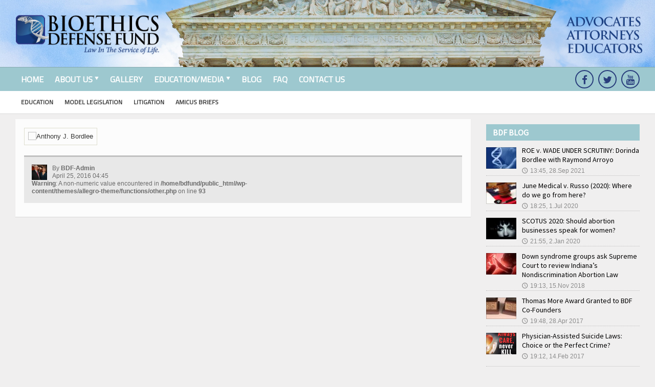

--- FILE ---
content_type: text/html; charset=UTF-8
request_url: https://bdfund.org/board-directors/anthony-j-bordlee/
body_size: 37753
content:
<!DOCTYPE html>

<!-- BEGIN html -->
<html xmlns="http://www.w3.org/1999/xhtml" lang="en-US">

	<!-- BEGIN head -->
	<head>
		<!-- Title -->
		<title>
			Anthony J. Bordlee | BDFund		</title>

		<!-- Meta Tags -->
		<meta http-equiv="content-type" content="text/html; charset=UTF-8" />
		<meta name="viewport" content="width=device-width, initial-scale=1, maximum-scale=1" />
		
		<!-- Favicon -->
					<link rel="shortcut icon" href="https://bdfund.org/wp-content/uploads/2016/05/favicon.jpg" type="image/x-icon" />
				
		<link rel="alternate" type="application/rss+xml" href="https://bdfund.org/feed/" title="BDFund latest posts" />
		<link rel="alternate" type="application/rss+xml" href="https://bdfund.org/comments/feed/" title="BDFund latest comments" />
		<link rel="pingback" href="https://bdfund.org/xmlrpc.php" />
		<link rel="stylesheet" type="text/css" href="https://bdfund.org/wp-content/themes/allegro-theme/style2.css">
        <link rel="stylesheet" type="text/css" href="https://bdfund.org/wp-content/themes/allegro-theme/css/font-awesome.css">
		<meta name='robots' content='max-image-preview:large' />

	<!-- This site is optimized with the Yoast SEO plugin v14.2 - https://yoast.com/wordpress/plugins/seo/ -->
	<title>Anthony J. Bordlee - BDFund</title>
	<meta name="robots" content="index, follow" />
	<meta name="googlebot" content="index, follow, max-snippet:-1, max-image-preview:large, max-video-preview:-1" />
	<meta name="bingbot" content="index, follow, max-snippet:-1, max-image-preview:large, max-video-preview:-1" />
	<link rel="canonical" href="https://bdfund.org/board-directors/anthony-j-bordlee/" />
	<meta property="og:locale" content="en_US" />
	<meta property="og:type" content="article" />
	<meta property="og:title" content="Anthony J. Bordlee - BDFund" />
	<meta property="og:url" content="https://bdfund.org/board-directors/anthony-j-bordlee/" />
	<meta property="og:site_name" content="BDFund" />
	<meta property="article:modified_time" content="2016-06-08T22:58:27+00:00" />
	<meta name="twitter:card" content="summary" />
	<script type="application/ld+json" class="yoast-schema-graph">{"@context":"https://schema.org","@graph":[{"@type":"WebSite","@id":"https://bdfund.org/#website","url":"https://bdfund.org/","name":"BDFund","description":"BDFund","potentialAction":[{"@type":"SearchAction","target":"https://bdfund.org/?s={search_term_string}","query-input":"required name=search_term_string"}],"inLanguage":"en-US"},{"@type":"WebPage","@id":"https://bdfund.org/board-directors/anthony-j-bordlee/#webpage","url":"https://bdfund.org/board-directors/anthony-j-bordlee/","name":"Anthony J. Bordlee - BDFund","isPartOf":{"@id":"https://bdfund.org/#website"},"datePublished":"2016-04-25T04:45:04+00:00","dateModified":"2016-06-08T22:58:27+00:00","inLanguage":"en-US","potentialAction":[{"@type":"ReadAction","target":["https://bdfund.org/board-directors/anthony-j-bordlee/"]}]}]}</script>
	<!-- / Yoast SEO plugin. -->


<link rel='dns-prefetch' href='//www.google.com' />
<link rel='dns-prefetch' href='//fonts.googleapis.com' />
<link rel='dns-prefetch' href='//s.w.org' />
<link rel="alternate" type="application/rss+xml" title="BDFund &raquo; Feed" href="https://bdfund.org/feed/" />
<link rel="alternate" type="application/rss+xml" title="BDFund &raquo; Comments Feed" href="https://bdfund.org/comments/feed/" />
		<script type="text/javascript">
			window._wpemojiSettings = {"baseUrl":"https:\/\/s.w.org\/images\/core\/emoji\/13.1.0\/72x72\/","ext":".png","svgUrl":"https:\/\/s.w.org\/images\/core\/emoji\/13.1.0\/svg\/","svgExt":".svg","source":{"concatemoji":"https:\/\/bdfund.org\/wp-includes\/js\/wp-emoji-release.min.js?ver=5.8.12"}};
			!function(e,a,t){var n,r,o,i=a.createElement("canvas"),p=i.getContext&&i.getContext("2d");function s(e,t){var a=String.fromCharCode;p.clearRect(0,0,i.width,i.height),p.fillText(a.apply(this,e),0,0);e=i.toDataURL();return p.clearRect(0,0,i.width,i.height),p.fillText(a.apply(this,t),0,0),e===i.toDataURL()}function c(e){var t=a.createElement("script");t.src=e,t.defer=t.type="text/javascript",a.getElementsByTagName("head")[0].appendChild(t)}for(o=Array("flag","emoji"),t.supports={everything:!0,everythingExceptFlag:!0},r=0;r<o.length;r++)t.supports[o[r]]=function(e){if(!p||!p.fillText)return!1;switch(p.textBaseline="top",p.font="600 32px Arial",e){case"flag":return s([127987,65039,8205,9895,65039],[127987,65039,8203,9895,65039])?!1:!s([55356,56826,55356,56819],[55356,56826,8203,55356,56819])&&!s([55356,57332,56128,56423,56128,56418,56128,56421,56128,56430,56128,56423,56128,56447],[55356,57332,8203,56128,56423,8203,56128,56418,8203,56128,56421,8203,56128,56430,8203,56128,56423,8203,56128,56447]);case"emoji":return!s([10084,65039,8205,55357,56613],[10084,65039,8203,55357,56613])}return!1}(o[r]),t.supports.everything=t.supports.everything&&t.supports[o[r]],"flag"!==o[r]&&(t.supports.everythingExceptFlag=t.supports.everythingExceptFlag&&t.supports[o[r]]);t.supports.everythingExceptFlag=t.supports.everythingExceptFlag&&!t.supports.flag,t.DOMReady=!1,t.readyCallback=function(){t.DOMReady=!0},t.supports.everything||(n=function(){t.readyCallback()},a.addEventListener?(a.addEventListener("DOMContentLoaded",n,!1),e.addEventListener("load",n,!1)):(e.attachEvent("onload",n),a.attachEvent("onreadystatechange",function(){"complete"===a.readyState&&t.readyCallback()})),(n=t.source||{}).concatemoji?c(n.concatemoji):n.wpemoji&&n.twemoji&&(c(n.twemoji),c(n.wpemoji)))}(window,document,window._wpemojiSettings);
		</script>
		<style type="text/css">
img.wp-smiley,
img.emoji {
	display: inline !important;
	border: none !important;
	box-shadow: none !important;
	height: 1em !important;
	width: 1em !important;
	margin: 0 .07em !important;
	vertical-align: -0.1em !important;
	background: none !important;
	padding: 0 !important;
}
</style>
	<link rel='stylesheet' id='wp-block-library-css'  href='https://bdfund.org/wp-includes/css/dist/block-library/style.min.css?ver=5.8.12' type='text/css' media='all' />
<link rel='stylesheet' id='contact-form-7-css'  href='https://bdfund.org/wp-content/plugins/contact-form-7/includes/css/styles.css?ver=5.1.9' type='text/css' media='all' />
<style id='contact-form-7-inline-css' type='text/css'>
.wpcf7 .wpcf7-recaptcha iframe {margin-bottom: 0;}.wpcf7 .wpcf7-recaptcha[data-align="center"] > div {margin: 0 auto;}.wpcf7 .wpcf7-recaptcha[data-align="right"] > div {margin: 0 0 0 auto;}
</style>
<link rel='stylesheet' id='events-manager-css'  href='https://bdfund.org/wp-content/plugins/events-manager/includes/css/events_manager.css?ver=5.99912' type='text/css' media='all' />
<link rel='stylesheet' id='super-rss-reader-css'  href='https://bdfund.org/wp-content/plugins/super-rss-reader/public/css/style.min.css?ver=4.3' type='text/css' media='all' />
<link rel='stylesheet' id='google-fonts-1-css'  href='https://fonts.googleapis.com/css?family=Titillium+Web&#038;ver=5.8.12' type='text/css' media='all' />
<link rel='stylesheet' id='google-fonts-2-css'  href='https://fonts.googleapis.com/css?family=Source+Sans+Pro&#038;ver=5.8.12' type='text/css' media='all' />
<link rel='stylesheet' id='reset-css'  href='https://bdfund.org/wp-content/themes/allegro-theme/css/reset.css?ver=5.8.12' type='text/css' media='all' />
<link rel='stylesheet' id='main-stylesheet-css'  href='https://bdfund.org/wp-content/themes/allegro-theme/css/main-stylesheet.css?ver=5.8.12' type='text/css' media='all' />
<link rel='stylesheet' id='shortcodes-css'  href='https://bdfund.org/wp-content/themes/allegro-theme/css/shortcode.css?ver=5.8.12' type='text/css' media='all' />
<link rel='stylesheet' id='lightbox-css'  href='https://bdfund.org/wp-content/themes/allegro-theme/css/lightbox.css?ver=5.8.12' type='text/css' media='all' />
<link rel='stylesheet' id='dragscroll-css'  href='https://bdfund.org/wp-content/themes/allegro-theme/css/jquery.dragscroll.css?ver=5.8.12' type='text/css' media='all' />
<link rel='stylesheet' id='responsive-css'  href='https://bdfund.org/wp-content/themes/allegro-theme/css/responsive.css?ver=5.8.12' type='text/css' media='all' />
<!--[if lt IE 8]>
<link rel='stylesheet' id='ie-only-styles-css'  href='https://bdfund.org/wp-content/themes/allegro-theme/css/ie-ancient.css?ver=5.8.12' type='text/css' media='all' />
<![endif]-->
<link rel='stylesheet' id='style-css'  href='https://bdfund.org/wp-content/themes/allegro-theme/style.css?ver=5.8.12' type='text/css' media='all' />
<link rel='stylesheet' id='datmenu-css-css'  href='https://bdfund.org/wp-content/themes/allegro-theme/css/dat-menu.css?ver=5.8.12' type='text/css' media='all' />
<link rel='stylesheet' id='upw_theme_standard-css'  href='https://bdfund.org/wp-content/plugins/ultimate-posts-widget/css/upw-theme-standard.min.css?ver=5.8.12' type='text/css' media='all' />
<script type='text/javascript' id='jquery-core-js-extra'>
/* <![CDATA[ */
var ot = {"adminUrl":"https:\/\/bdfund.org\/wp-admin\/admin-ajax.php","gallery_id":"","galleryCat":"","imageUrl":"https:\/\/bdfund.org\/wp-content\/themes\/allegro-theme\/images\/","cssUrl":"https:\/\/bdfund.org\/wp-content\/themes\/allegro-theme\/css\/","themeUrl":"https:\/\/bdfund.org\/wp-content\/themes\/allegro-theme"};
/* ]]> */
</script>
<script type='text/javascript' src='https://bdfund.org/wp-includes/js/jquery/jquery.min.js?ver=3.6.0' id='jquery-core-js'></script>
<script type='text/javascript' src='https://bdfund.org/wp-includes/js/jquery/jquery-migrate.min.js?ver=3.3.2' id='jquery-migrate-js'></script>
<script type='text/javascript' src='https://bdfund.org/wp-includes/js/jquery/ui/core.min.js?ver=1.12.1' id='jquery-ui-core-js'></script>
<script type='text/javascript' src='https://bdfund.org/wp-includes/js/jquery/ui/mouse.min.js?ver=1.12.1' id='jquery-ui-mouse-js'></script>
<script type='text/javascript' src='https://bdfund.org/wp-includes/js/jquery/ui/sortable.min.js?ver=1.12.1' id='jquery-ui-sortable-js'></script>
<script type='text/javascript' src='https://bdfund.org/wp-includes/js/jquery/ui/datepicker.min.js?ver=1.12.1' id='jquery-ui-datepicker-js'></script>
<script type='text/javascript' id='jquery-ui-datepicker-js-after'>
jQuery(document).ready(function(jQuery){jQuery.datepicker.setDefaults({"closeText":"Close","currentText":"Today","monthNames":["January","February","March","April","May","June","July","August","September","October","November","December"],"monthNamesShort":["Jan","Feb","Mar","Apr","May","Jun","Jul","Aug","Sep","Oct","Nov","Dec"],"nextText":"Next","prevText":"Previous","dayNames":["Sunday","Monday","Tuesday","Wednesday","Thursday","Friday","Saturday"],"dayNamesShort":["Sun","Mon","Tue","Wed","Thu","Fri","Sat"],"dayNamesMin":["S","M","T","W","T","F","S"],"dateFormat":"MM d, yy","firstDay":1,"isRTL":false});});
</script>
<script type='text/javascript' src='https://bdfund.org/wp-includes/js/jquery/ui/menu.min.js?ver=1.12.1' id='jquery-ui-menu-js'></script>
<script type='text/javascript' src='https://bdfund.org/wp-includes/js/dist/vendor/regenerator-runtime.min.js?ver=0.13.7' id='regenerator-runtime-js'></script>
<script type='text/javascript' src='https://bdfund.org/wp-includes/js/dist/vendor/wp-polyfill.min.js?ver=3.15.0' id='wp-polyfill-js'></script>
<script type='text/javascript' src='https://bdfund.org/wp-includes/js/dist/dom-ready.min.js?ver=71883072590656bf22c74c7b887df3dd' id='wp-dom-ready-js'></script>
<script type='text/javascript' src='https://bdfund.org/wp-includes/js/dist/hooks.min.js?ver=a7edae857aab69d69fa10d5aef23a5de' id='wp-hooks-js'></script>
<script type='text/javascript' src='https://bdfund.org/wp-includes/js/dist/i18n.min.js?ver=5f1269854226b4dd90450db411a12b79' id='wp-i18n-js'></script>
<script type='text/javascript' id='wp-i18n-js-after'>
wp.i18n.setLocaleData( { 'text direction\u0004ltr': [ 'ltr' ] } );
</script>
<script type='text/javascript' id='wp-a11y-js-translations'>
( function( domain, translations ) {
	var localeData = translations.locale_data[ domain ] || translations.locale_data.messages;
	localeData[""].domain = domain;
	wp.i18n.setLocaleData( localeData, domain );
} )( "default", { "locale_data": { "messages": { "": {} } } } );
</script>
<script type='text/javascript' src='https://bdfund.org/wp-includes/js/dist/a11y.min.js?ver=0ac8327cc1c40dcfdf29716affd7ac63' id='wp-a11y-js'></script>
<script type='text/javascript' id='jquery-ui-autocomplete-js-extra'>
/* <![CDATA[ */
var uiAutocompleteL10n = {"noResults":"No results found.","oneResult":"1 result found. Use up and down arrow keys to navigate.","manyResults":"%d results found. Use up and down arrow keys to navigate.","itemSelected":"Item selected."};
/* ]]> */
</script>
<script type='text/javascript' src='https://bdfund.org/wp-includes/js/jquery/ui/autocomplete.min.js?ver=1.12.1' id='jquery-ui-autocomplete-js'></script>
<script type='text/javascript' src='https://bdfund.org/wp-includes/js/jquery/ui/resizable.min.js?ver=1.12.1' id='jquery-ui-resizable-js'></script>
<script type='text/javascript' src='https://bdfund.org/wp-includes/js/jquery/ui/draggable.min.js?ver=1.12.1' id='jquery-ui-draggable-js'></script>
<script type='text/javascript' src='https://bdfund.org/wp-includes/js/jquery/ui/controlgroup.min.js?ver=1.12.1' id='jquery-ui-controlgroup-js'></script>
<script type='text/javascript' src='https://bdfund.org/wp-includes/js/jquery/ui/checkboxradio.min.js?ver=1.12.1' id='jquery-ui-checkboxradio-js'></script>
<script type='text/javascript' src='https://bdfund.org/wp-includes/js/jquery/ui/button.min.js?ver=1.12.1' id='jquery-ui-button-js'></script>
<script type='text/javascript' src='https://bdfund.org/wp-includes/js/jquery/ui/dialog.min.js?ver=1.12.1' id='jquery-ui-dialog-js'></script>
<script type='text/javascript' id='events-manager-js-extra'>
/* <![CDATA[ */
var EM = {"ajaxurl":"https:\/\/bdfund.org\/wp-admin\/admin-ajax.php","locationajaxurl":"https:\/\/bdfund.org\/wp-admin\/admin-ajax.php?action=locations_search","firstDay":"1","locale":"en","dateFormat":"MM dd, yy","ui_css":"https:\/\/bdfund.org\/wp-content\/plugins\/events-manager\/includes\/css\/jquery-ui.min.css","show24hours":"0","is_ssl":"1","bookingInProgress":"Please wait while the booking is being submitted.","tickets_save":"Save Ticket","bookingajaxurl":"https:\/\/bdfund.org\/wp-admin\/admin-ajax.php","bookings_export_save":"Export Bookings","bookings_settings_save":"Save Settings","booking_delete":"Are you sure you want to delete?","booking_offset":"30","bb_full":"Sold Out","bb_book":"Book Now","bb_booking":"Booking...","bb_booked":"Booking Submitted","bb_error":"Booking Error. Try again?","bb_cancel":"Cancel","bb_canceling":"Canceling...","bb_cancelled":"Cancelled","bb_cancel_error":"Cancellation Error. Try again?","txt_search":"Search","txt_searching":"Searching...","txt_loading":"Loading..."};
/* ]]> */
</script>
<script type='text/javascript' src='https://bdfund.org/wp-content/plugins/events-manager/includes/js/events-manager.js?ver=5.99912' id='events-manager-js'></script>
<script type='text/javascript' src='https://bdfund.org/wp-content/plugins/super-rss-reader/public/js/jquery.easy-ticker.min.js?ver=4.3' id='jquery-easy-ticker-js'></script>
<script type='text/javascript' src='https://bdfund.org/wp-content/plugins/super-rss-reader/public/js/script.min.js?ver=4.3' id='super-rss-reader-js'></script>
<link rel="https://api.w.org/" href="https://bdfund.org/wp-json/" /><link rel="EditURI" type="application/rsd+xml" title="RSD" href="https://bdfund.org/xmlrpc.php?rsd" />
<link rel="wlwmanifest" type="application/wlwmanifest+xml" href="https://bdfund.org/wp-includes/wlwmanifest.xml" /> 
<meta name="generator" content="WordPress 5.8.12" />
<link rel='shortlink' href='https://bdfund.org/?p=537' />
<link rel="alternate" type="application/json+oembed" href="https://bdfund.org/wp-json/oembed/1.0/embed?url=https%3A%2F%2Fbdfund.org%2Fboard-directors%2Fanthony-j-bordlee%2F" />
<link rel="alternate" type="text/xml+oembed" href="https://bdfund.org/wp-json/oembed/1.0/embed?url=https%3A%2F%2Fbdfund.org%2Fboard-directors%2Fanthony-j-bordlee%2F&#038;format=xml" />
<link rel="shortcut icon" href="https://bdfund.org/wp-content/themes/allegro-theme/favicon.ico" /><meta name="generator" content="Powered by Visual Composer - drag and drop page builder for WordPress."/>
<!--[if lte IE 9]><link rel="stylesheet" type="text/css" href="https://bdfund.org/wp-content/plugins/js_composer/assets/css/vc_lte_ie9.min.css" media="screen"><![endif]--><!--[if IE  8]><link rel="stylesheet" type="text/css" href="https://bdfund.org/wp-content/plugins/js_composer/assets/css/vc-ie8.min.css" media="screen"><![endif]-->		<style type="text/css" id="wp-custom-css">
			.captcha {
    margin: 10px 0;
}		</style>
		<noscript><style type="text/css"> .wpb_animate_when_almost_visible { opacity: 1; }</style></noscript>	

		<style>
		
			/* Color Scheme */
			.header,.breaking-news .the-title,.widget > h3,.button,a.small-button,.marker,.hover-effect,.block-title,#wp-calendar td#today, .small-button, #writecomment p input[type=submit] {
				background-color: #9DC8CF;
			}

			.list-title, a:hover, a.mobile-menu, .widget .meta a { color: #9DC8CF; }
			.list-title { border-bottom: 2px solid #9DC8CF;	}

			

			/* Menu Font */
			.main-menu .the-menu li a, .secondary-menu ul li a { font-family:"Titillium Web", sans-serif; }
			/* Block Titles */
			.list-title { font-family:"Titillium Web", sans-serif; }
			/* Article Titles */
			h1, h2, h3,	h4, h5, h6 { font-family: 'Source Sans Pro', sans-serif; }
		</style>

	<!-- END head -->
	</head>
	
	<!-- BEGIN body -->
	<body data-rsssl=1 class="board-directors-template-default single single-board-directors postid-537 board-directors-anthony-j-bordlee wpb-js-composer js-comp-ver-4.11.2.1 vc_responsive" >
			
					<!-- BEGIN .boxed -->
		<div class="boxed">
			
			<!-- BEGIN .header -->
			<div class="header">
				
				<!-- BEGIN .wrapper -->
                <div class="wrapper-outer1">
				<div class="wrapper">
                    <a class="mobile-menu icon-text" href="#dat-menu">☰</a>
					<div class="header-logo">
													<a href="https://bdfund.org"><img src="https://bdfund.org/wp-content/uploads/2016/04/bdfund_logo.png" alt="BDFund" /></a>
											</div>

				<!--	<div class="header-menu">
																	</div>-->

				<!--	<div class="header-addons">
																	</div>-->
					
				<!-- END .wrapper -->
				</div>
				</div>
				<div class="main-menu sticky">
					
					<!-- BEGIN .wrapper -->
					<div class="wrapper">

						<ul class="the-menu transition-active menu load-responsive" rel="Main Menu"><li id="menu-item-336" class="menu-item menu-item-type-post_type menu-item-object-page menu-item-home"><a href="https://bdfund.org/">Home</a></li>
<li id="menu-item-497" class="menu-item menu-item-type-post_type menu-item-object-page menu-item-has-children ot-dropdown"><a href="https://bdfund.org/about-us/"><span>About Us</span></a>
<ul class="sub-menu">
	<li id="menu-item-500" class="menu-item menu-item-type-post_type menu-item-object-page"><a href="https://bdfund.org/staff-bio/">Staff Bios</a></li>
	<li id="menu-item-526" class="menu-item menu-item-type-post_type menu-item-object-page"><a href="https://bdfund.org/advisory-boards/">Advisory Board</a></li>
	<li id="menu-item-535" class="menu-item menu-item-type-post_type menu-item-object-page"><a href="https://bdfund.org/board-of-directors/">Board of Directors</a></li>
</ul>
</li>
<li id="menu-item-713" class="menu-item menu-item-type-post_type menu-item-object-page"><a href="https://bdfund.org/gallery/">Gallery</a></li>
<li id="menu-item-544" class="menu-item menu-item-type-post_type menu-item-object-page menu-item-has-children ot-dropdown"><a href="https://bdfund.org/education-media/"><span>Education/Media</span></a>
<ul class="sub-menu">
	<li id="menu-item-560" class="menu-item menu-item-type-post_type menu-item-object-page"><a href="https://bdfund.org/columbia-human-cloningembryonic-stem-cells/">Columbia: Human Cloning/Embryonic Stem Cells</a></li>
	<li id="menu-item-559" class="menu-item menu-item-type-post_type menu-item-object-page"><a href="https://bdfund.org/rutgers-abortion/">Rutgers: Abortion</a></li>
	<li id="menu-item-558" class="menu-item menu-item-type-post_type menu-item-object-page"><a href="https://bdfund.org/mayo-clinic-conscience-rights/">Mayo Clinic: Conscience Rights</a></li>
</ul>
</li>
<li id="menu-item-335" class="menu-item menu-item-type-post_type menu-item-object-page current_page_parent"><a href="https://bdfund.org/blog/">Blog</a></li>
<li id="menu-item-361" class="menu-item menu-item-type-post_type menu-item-object-page"><a href="https://bdfund.org/faq/">FAQ</a></li>
<li id="menu-item-339" class="menu-item menu-item-type-post_type menu-item-object-page"><a href="https://bdfund.org/contact-us/">Contact Us</a></li>
</ul>                                                         
                                    <div class="widget-odd widget-last widget-first widget-1 social_container widget-1 first widget">			<div class="textwidget"><ul class="social_share">
<li><a href="http://www.facebook.com/BDFund" target="_blank" title="Facebook" rel="noopener"><i class="fa fa-facebook" aria-hidden="true"></i></a></li>
<li><a href="http://twitter.com/BDFund" target="_blank" title="Twitter" rel="noopener"><i class="fa fa-twitter" aria-hidden="true"></i></a></li>
<li><a href="http://www.youtube.com/BDFund" target="_blank" title="Youtube" rel="noopener"><i class="fa fa-youtube" aria-hidden="true"></i></a></li>
</ul></div>
		</div>                                
                            
					<!-- END .wrapper -->
					</div>

				</div>

									<div class="secondary-menu">
						
						<!-- BEGIN .wrapper -->
						<div class="wrapper">
							<ul class="load-responsive" rel="Secondary Menu"><li id="menu-item-433" class="menu-item menu-item-type-post_type menu-item-object-page menu-item-433"><a href="https://bdfund.org/public-education/">Education</a></li>
<li id="menu-item-432" class="menu-item menu-item-type-post_type menu-item-object-page menu-item-432"><a href="https://bdfund.org/model-legislation/">Model Legislation</a></li>
<li id="menu-item-431" class="menu-item menu-item-type-post_type menu-item-object-page menu-item-431"><a href="https://bdfund.org/litigation/">Litigation</a></li>
<li id="menu-item-430" class="menu-item menu-item-type-post_type menu-item-object-page menu-item-430"><a href="https://bdfund.org/amicus-briefs/">Amicus Briefs</a></li>
</ul>                           
						<!-- END .wrapper -->
						</div>

					</div>
				
			<!-- END .header -->
			</div>
			
			<!-- BEGIN .content -->
			<div class="content">
				<!-- BEGIN .wrapper -->
				<div class="wrapper">
															
				
<div class="main-content">
					
		<!-- BEGIN .main-page -->
		<div class="main-page left">

							<!-- BEGIN .single-block -->
				<div class="single-block">
							<!-- BEGIN .content-block -->
				<div class="content-block main left">
				<div class="block">
											<div class="block-content post-537 board-directors type-board-directors status-publish hentry">
							<div class="border_img"><img alt="Anthony J. Bordlee" class="" src=""/></div>
							<div class="shortcode-content">
										
									

												
																	
								
								

								<div class="article-title">
									
											
	<div class="author">
		<span class="hover-effect left">
			<img src="https://secure.gravatar.com/avatar/93456ec1bd0701ba713c98f71877fb01?s=96&d=mm&r=g" alt="BDF-Admin" />
		</span>
		<div class="a-content">
			<span>By <b>BDF-Admin</b></span>
			<span class="meta">
				April 25, 2016 04:45				<br />
<b>Warning</b>:  A non-numeric value encountered in <b>/home/bdfund/public_html/wp-content/themes/allegro-theme/functions/other.php</b> on line <b>93</b><br />
			</span>
		</div>
	</div>
																	</div>

							</div>

						</div>

																									
									

				</div>
			<!-- END .content-block -->
			</div>
											<!-- END .single-block -->
					</div>

				<!-- END .main-page -->
				</div>

				
					<!-- BEGIN .sidebar-content -->
					<div class="main-sidebar right">
							
	<div class="widget-odd widget-last widget-first widget-1 widget-1 first widget">					<h3 style="background: #9DC8CF;">BDF BLOG</h3>
					<div class="widget-articles">
				<ul>
																	<li>
															<div class="article-photo">
									<a href="https://bdfund.org/roe-v-wade-under-scrutiny-dorinda-bordlee-with-raymond-arroyo/" class="hover-effect">
										<img class="image-border" src="https://bdfund.org/wp-content/uploads/2016/05/file_610-59x42.jpg" alt="ROE v. WADE UNDER SCRUTINY: Dorinda Bordlee with Raymond Arroyo" />									</a>
								</div>
														<div class="article-content">
								<h4>
									<a href="https://bdfund.org/roe-v-wade-under-scrutiny-dorinda-bordlee-with-raymond-arroyo/">ROE v. WADE UNDER SCRUTINY: Dorinda Bordlee with Raymond Arroyo</a>
																	</h4>
																	<span class="meta">
										<a href="https://bdfund.org/2021/09/">
											<span class="icon-text">&#128340;</span>13:45, 28.Sep 2021										</a>
									</span>
															</div>
						</li>
																	<li>
															<div class="article-photo">
									<a href="https://bdfund.org/june-medical-v-russo-2020-where-do-we-go-from-here/" class="hover-effect">
										<img class="image-border" src="https://bdfund.org/wp-content/uploads/2016/05/file_624-59x42.jpg" alt="June Medical v. Russo (2020): Where do we go from here?" />									</a>
								</div>
														<div class="article-content">
								<h4>
									<a href="https://bdfund.org/june-medical-v-russo-2020-where-do-we-go-from-here/">June Medical v. Russo (2020): Where do we go from here?</a>
																	</h4>
																	<span class="meta">
										<a href="https://bdfund.org/2020/07/">
											<span class="icon-text">&#128340;</span>18:25, 1.Jul 2020										</a>
									</span>
															</div>
						</li>
																	<li>
															<div class="article-photo">
									<a href="https://bdfund.org/scotus-2020-should-abortion-businesses-speak-for-women/" class="hover-effect">
										<img class="image-border" src="https://bdfund.org/wp-content/uploads/2016/05/file_418-59x42.jpg" alt="SCOTUS 2020: Should abortion businesses speak for women?" />									</a>
								</div>
														<div class="article-content">
								<h4>
									<a href="https://bdfund.org/scotus-2020-should-abortion-businesses-speak-for-women/">SCOTUS 2020: Should abortion businesses speak for women?</a>
																	</h4>
																	<span class="meta">
										<a href="https://bdfund.org/2020/01/">
											<span class="icon-text">&#128340;</span>21:55, 2.Jan 2020										</a>
									</span>
															</div>
						</li>
																	<li>
															<div class="article-photo">
									<a href="https://bdfund.org/syndrome-groups-ask-supreme-court-review-indianas-nondiscrimination-abortion-law/" class="hover-effect">
										<img class="image-border" src="https://bdfund.org/wp-content/uploads/2016/05/red-fetus-59x42.jpg" alt="Down syndrome groups ask Supreme Court to review Indiana’s Nondiscrimination Abortion Law" />									</a>
								</div>
														<div class="article-content">
								<h4>
									<a href="https://bdfund.org/syndrome-groups-ask-supreme-court-review-indianas-nondiscrimination-abortion-law/">Down syndrome groups ask Supreme Court to review Indiana’s Nondiscrimination Abortion Law</a>
																	</h4>
																	<span class="meta">
										<a href="https://bdfund.org/2018/11/">
											<span class="icon-text">&#128340;</span>19:13, 15.Nov 2018										</a>
									</span>
															</div>
						</li>
																	<li>
															<div class="article-photo">
									<a href="https://bdfund.org/thomas-award-granted-bdf-co-founders/" class="hover-effect">
										<img class="image-border" src="https://bdfund.org/wp-content/uploads/2017/04/FullSizeRender-10-59x42.jpg" alt="Thomas More Award Granted to BDF Co-Founders" />									</a>
								</div>
														<div class="article-content">
								<h4>
									<a href="https://bdfund.org/thomas-award-granted-bdf-co-founders/">Thomas More Award Granted to BDF Co-Founders</a>
																	</h4>
																	<span class="meta">
										<a href="https://bdfund.org/2017/04/">
											<span class="icon-text">&#128340;</span>19:48, 28.Apr 2017										</a>
									</span>
															</div>
						</li>
																	<li>
															<div class="article-photo">
									<a href="https://bdfund.org/physician-assisted-suicide-laws-choice-perfect-crime/" class="hover-effect">
										<img class="image-border" src="https://bdfund.org/wp-content/uploads/2017/02/picassistedsuicide32-e1487025432836-59x42.png" alt="Physician-Assisted Suicide Laws: Choice or the Perfect Crime?" />									</a>
								</div>
														<div class="article-content">
								<h4>
									<a href="https://bdfund.org/physician-assisted-suicide-laws-choice-perfect-crime/">Physician-Assisted Suicide Laws: Choice or the Perfect Crime?</a>
																	</h4>
																	<span class="meta">
										<a href="https://bdfund.org/2017/02/">
											<span class="icon-text">&#128340;</span>19:12, 14.Feb 2017										</a>
									</span>
															</div>
						</li>
									</ul>
			</div>
	</div>
      					</div>
	
				
				<div class="clear-float"></div>

			</div>
			
				
					<!-- END .wrapper -->

				</div>



				<!-- BEGIN .content -->

			</div>



			<!-- BEGIN .footer -->

			<div class="footer">

				

				<!-- BEGIN .wrapper -->

				<div class="wrapper">



					<ul class="right load-responsive" rel="Footer Menu"><li id="menu-item-344" class="menu-item menu-item-type-post_type menu-item-object-page menu-item-home menu-item-344"><a href="https://bdfund.org/">Home</a></li>
<li id="menu-item-343" class="menu-item menu-item-type-post_type menu-item-object-page current_page_parent menu-item-343"><a href="https://bdfund.org/blog/">Blog</a></li>
<li id="menu-item-333" class="menu-item menu-item-type-post_type menu-item-object-page menu-item-333"><a href="https://bdfund.org/contact-us/">Contact Us</a></li>
</ul>


					
						<a href="https://bdfund.org" class="logo-footer"><img src="https://bdfund.org/wp-content/uploads/2016/04/bdfund_logo_footer.png" alt="BDFund" /></a>

					


					

					<p>© 2016 Copyright <b>Bioethics Defense Fund </b> - All rights reserved. <br/>Content may be reproduced with attribution to Bioethics Defense Fund and a link to the original post.</p>

					

				<!-- END .wrapper -->

				</div>

				

			<!-- END .footer -->

			</div>





			<div class="lightbox">

				<div class="lightcontent-loading">

					<h2 class="light-title">Loading..</h2>

					<a href="#" onclick="javascript:lightboxclose();" class="light-close"><span>&#10062;</span>Close Window</a>

					<div class="loading-box">

						<h3>Loading, Please Wait!</h3>

						<span>This may take a second or two.</span>

						<span class="loading-image"><img src="https://bdfund.org/wp-content/themes/allegro-theme/images/loading.gif" title="" alt="" /></span>

					</div>

				</div>

				<div class="lightcontent"></div>

			</div>

			

		<!-- END .boxed -->

		</div>



<script type="text/javascript">

			//form validation

			function validateName(fld) {

					

				var error = "";

						

				if (fld.value === '' || fld.value === 'Nickname' || fld.value === 'Enter Your Name..' || fld.value === 'Your Name..') {

					error = "You didn't enter Your First Name.\n";

				} else if ((fld.value.length < 2) || (fld.value.length > 50)) {

					error = "First Name is the wrong length.\n";

				}

				return error;

			}

					

			function validateEmail(fld) {



				var error="";

				var illegalChars = /^[^@]+@[^@.]+\.[^@]*\w\w$/;

						

				if (fld.value === "") {

					error = "You didn't enter an email address.\n";

				} else if ( fld.value.match(illegalChars) === null) {

					error = "The email address contains illegal characters.\n";

				}



				return error;



			}

					

			function valName(text) {

					

				var error = "";

						

				if (text === '' || text === 'Nickname' || text === 'Enter Your Name..' || text === 'Your Name..') {

					error = "You didn't enter Your First Name.\n";

				} else if ((text.length < 2) || (text.length > 50)) {

					error = "First Name is the wrong length.\n";

				}

				return error;

			}

					

			function valEmail(text) {



				var error="";

				var illegalChars = /^[^@]+@[^@.]+\.[^@]*\w\w$/;

						

				if (text === "") {

					error = "You didn't enter an email address.\n";

				} else if ( text.match(illegalChars) === null) {

					error = "The email address contains illegal characters.\n";

				}



				return error;



			}

					

			function validateMessage(fld) {



				var error = "";

						

				if (fld.value === '') {

					error = "You didn't enter Your message.\n";

				} else if (fld.value.length < 3) {

					error = "The message is to short.\n";

				}



				return error;

			}

		</script>

		


<div class="footer-bottom">

    	        <a title="Consulting And Advisory Services" target="_blank" href="http://ideas4.com/"><img alt="Consulting And Advisory Services" src="https://ideas4.com/wp-content/uploads/2016/12/footer-raster.jpg"></a>

</div>

<style>

.footer-bottom a{

	display:block;

	}

.footer-bottom a img{

	width:100%;

	}

</style>

	<script type='text/javascript' id='contact-form-7-js-extra'>
/* <![CDATA[ */
var wpcf7 = {"apiSettings":{"root":"https:\/\/bdfund.org\/wp-json\/contact-form-7\/v1","namespace":"contact-form-7\/v1"}};
/* ]]> */
</script>
<script type='text/javascript' src='https://bdfund.org/wp-content/plugins/contact-form-7/includes/js/scripts.js?ver=5.1.9' id='contact-form-7-js'></script>
<script type='text/javascript' src='https://bdfund.org/wp-content/plugins/wpcf7-recaptcha/assets/js/wpcf7-recaptcha-controls.js?ver=1.2' id='wpcf7-recaptcha-controls-js'></script>
<script type='text/javascript' id='google-recaptcha-js-extra'>
/* <![CDATA[ */
var wpcf7iqfix = {"recaptcha_empty":"Please verify that you are not a robot.","response_err":"wpcf7-recaptcha: Could not verify reCaptcha response."};
/* ]]> */
</script>
<script type='text/javascript' src='https://www.google.com/recaptcha/api.js?hl=en_US&#038;onload=recaptchaCallback&#038;render=explicit&#038;ver=2.0' id='google-recaptcha-js'></script>
<script type='text/javascript' src='https://bdfund.org/wp-content/themes/allegro-theme/js/admin/jquery.cookie.js?ver=1.0' id='cookies-js'></script>
<script type='text/javascript' src='https://bdfund.org/wp-content/themes/allegro-theme/js/jquery.floating_popup.1.3.min.js?ver=1.0' id='banner-js'></script>
<script type='text/javascript' src='https://bdfund.org/wp-content/themes/allegro-theme/js/lightbox.js?ver=1.0' id='lightbox-js'></script>
<script type='text/javascript' src='https://bdfund.org/wp-content/themes/allegro-theme/js/jquery-ui-1.10.3.custom.min.js?ver=1.0' id='jquery-ui-custom-js'></script>
<script type='text/javascript' src='https://bdfund.org/wp-content/themes/allegro-theme/js/jquery.infinitescroll.min.js?ver=5.8.12' id='infinitescroll-js'></script>
<script type='text/javascript' src='https://bdfund.org/wp-content/themes/allegro-theme/js/jquery.event.move.js?ver=1.3.1' id='move-js'></script>
<script type='text/javascript' src='https://bdfund.org/wp-content/plugins/js_composer/assets/lib/bower/isotope/dist/isotope.pkgd.min.js?ver=4.11.2.1' id='isotope-js'></script>
<script type='text/javascript' src='https://bdfund.org/wp-content/themes/allegro-theme/js/jquery.event.swipe.js?ver=5.8.12' id='swipe-js'></script>
<script type='text/javascript' src='https://bdfund.org/wp-content/themes/allegro-theme/js/jquery.kinetic.min.js?ver=5.8.12' id='kinetic-js'></script>
<script type='text/javascript' src='https://bdfund.org/wp-content/themes/allegro-theme/js/jquery.mousewheel.min.js?ver=5.8.12' id='mousewheel-js'></script>
<script type='text/javascript' src='https://bdfund.org/wp-content/themes/allegro-theme/js/jquery.smoothdivscroll-1.3-min.js?ver=5.8.12' id='smoothdivscroll-js'></script>
<script type='text/javascript' src='https://bdfund.org/wp-content/themes/allegro-theme/js/jquery.dragscroll.min.js?ver=5.8.12' id='dragscroll-js'></script>
<script type='text/javascript' src='https://bdfund.org/wp-content/themes/allegro-theme/js/allegro.js?ver=1.0.0' id='scripts-wp-js'></script>
<script type='text/javascript' src='https://bdfund.org/wp-content/themes/allegro-theme/js/theme-scripts.js?ver=1.5.19' id='scripts-js'></script>
<script type='text/javascript' src='https://bdfund.org/wp-includes/js/comment-reply.min.js?ver=5.8.12' id='comment-reply-js'></script>
<script type='text/javascript' src='https://bdfund.org/wp-content/themes/allegro-theme/js/ot_gallery.js?ver=1.0' id='ot-gallery-js'></script>
<script type='text/javascript' src='https://bdfund.org/wp-content/themes/allegro-theme/js/scripts.js?ver=1.0' id='ot-scripts-js'></script>
<script type='text/javascript' src='https://bdfund.org/wp-content/themes/allegro-theme/js/iscroll.js?ver=1.0' id='datmenu-iscroll-js'></script>
<script type='text/javascript' src='https://bdfund.org/wp-content/themes/allegro-theme/js/modernizr.custom.50878.js?ver=1.0' id='datmenu-modernizr-js'></script>
<script type='text/javascript' src='https://bdfund.org/wp-content/themes/allegro-theme/js/dat-menu.js?ver=1.0' id='datmenu-js-js'></script>
<script type='text/javascript' src='https://bdfund.org/wp-includes/js/wp-embed.min.js?ver=5.8.12' id='wp-embed-js'></script>

	<!-- END body -->

	</body>

<!-- END html -->

</html>

--- FILE ---
content_type: text/css
request_url: https://bdfund.org/wp-content/themes/allegro-theme/style2.css
body_size: 2803
content:
/** Wordpress default clases */

/* Contact Us */

.contact_section {
  margin-top: 50px;
}
.wpcf7-form input[type="text"], input[type="email"], select, textarea {
  background: #fff none repeat scroll 0 0;
  width: 100%;
  font-family: arial,sans-serif;
  border: 1px solid #d3d3d3;
  box-sizing: border-box;
  display: block;
  font-size: 13px;
  padding: 6px 13px;
}
.wpcf7-form .paragraph-row {
  margin-bottom: 10px;
}
.contact_info .paragraph-row .column6, .contact_info .paragraph-row .column12{
  margin-left: 0;
}
.our_address {
  margin-bottom: 30px;
}
.contact_info ul li {
  line-height: 22px;
}
.light_text{
  font-size: 16px;
  font-weight: bold;
}
/* Contact Us End*/

.title_italic.staff_position {
  margin-bottom: 12px;
}

.mc4wp-form-fields input {
  width: 100%;
}
.mc4wp-form-fields input[type="submit"] {
  background-color: #9dc8cf;
  border: 0 none;
  border-radius: 2px;
  color: #fff;
  cursor: pointer;
  display: inline-block;
  font-family: "Arial";
  font-size: 13px;
  font-weight: bold;
  padding: 7px 14px;
  width: auto;
}
.mc4wp-form-fields input[type="submit"]:hover{
	box-shadow: 0 60px 50px -50px rgba(255, 255, 255, 0.3) inset;
    color: #fff;
}

.main-menu .the-menu.transition-active.menu.load-responsive {
  float: left;
}

.widget-1.widget-first.widget-last.widget-odd.social_container.widget-1.first.widget {
  display: block;
  float: right;
  margin-top: 5px;
  position: relative;
}
ul.social_share li {
  display: inline-block;
}
.social_share a {
  border: 2px solid;
  border-radius: 50%;
  color: #293d7c !important;
  display: inline-block;
  font-size: 19px;
  height: 32px;
  line-height: 31px;
  margin-left: 5px;
  padding: 0 !important;
  text-align: center;
  width: 32px;
}
.social_share a:hover {
  background-color: #fff !important;
  color: #9dc8cf !important;
}
.social_share .fa {
  vertical-align: middle;
}

/* Gallery */
.gallery-container {
  width: 100%;
}
.gallary_img .cover i {
  font-size: 22px;
}
.gallary_img {
  box-sizing: border-box;
  float: left;
  margin-bottom: 1.5px;
  padding: 0 3px;
  position: relative;
  width: 20%;
}
.gallary_img img {
  max-width: 100%;
  width: 100%;
}

/* Event */
.event_box {
  display: inline-block;
  width: 100%;
}
.event_box .hover-effect {
  display: inherit;
}
.single-event .single-block {
  overflow: hidden;
}
.single-event .block .block-content {
  margin-top: 0;
}
.single_desc {
  display: table;
  width: 100%;
}

/* Stories */

.home .block-content > p {
  display: none;
}
.article-block-big.story_block > li {
  min-height: 320px;
  position: relative;
}
.read_more {
  bottom: 0;
  left: 0;
  position: absolute;
  width: 100%;
}
.single-stories .block .block-content {
  margin-top: 0;
}
.highlight_desc {
  color: #111;
  font-size: 14px;
  line-height: 22px;
  margin-bottom: 20px;
}

.srr-title > a {
  color: #000;
  font-family: "Source Sans Pro",sans-serif;
  font-size: 15px;
}
.srr-meta {
  color: #8b8b8b;
}

--- FILE ---
content_type: text/css
request_url: https://bdfund.org/wp-content/themes/allegro-theme/style.css?ver=5.8.12
body_size: 7004
content:
/*
Theme Name: Allegro Premium Theme
Theme URI: http://allegro.orange-themes.com/
Description: Allegro Premium Wordpress Theme
Author: Orange Themes
Author URI: http://www.orange-themes.com/
Version: 1.2.3
Tags: 
License: GNU General Public License
License URI: README_License.txt
*/

@font-face {
  font-family: 'FontAwesome';
  src: url('fonts/fontawesome-webfont.eot?v=4.6.1');
  src: url('fonts/fontawesome-webfont.eot?#iefix&v=4.6.1') format('embedded-opentype'), url('fonts/fontawesome-webfont.woff2?v=4.6.1') format('woff2'), url('fonts/fontawesome-webfont.woff?v=4.6.1') format('woff'), url('fonts/fontawesome-webfont.ttf?v=4.6.1') format('truetype'), url('fonts/fontawesome-webfont.svg?v=4.6.1#fontawesomeregular') format('svg');
  font-weight: normal;
  font-style: normal;
}
/** Wordpress default clases */
.row::before, .row::after {
    content: " ";
    display: table;
}
.row::before, .row::after {
    content: " ";
    display: table;
}
.row::after {
    clear: both;
}
.row::before, .row::after {
    content: " ";
    display: table;
}
.row::after {
    clear: both;
}
.row::before, .row::after {
    content: " ";
    display: table;
}
.row {
    margin-left: -15px;
    margin-right: -15px;
}
.span1, .span2, .span3, .span4, .span5, .span6, .span7, .span8, .span9, .span10, .span11, .span12 {
    box-sizing: border-box;
    float: left;
    min-height: 1px;
    padding-left: 15px;
    padding-right: 15px;
}
.span1 {
    width: 8.33333%;
}
.span2 {
    width: 16.6667%;
}
.span3 {
    width: 25%;
}
.span4 {
    width: 33.3333%;
}
.span5 {
    width: 41.6667%;
}
.span6 {
    width: 50%;
}
.span7 {
    width: 58.3333%;
}
.span8 {
    width: 66.6667%;
}
.span9 {
    width: 75%;
}
.span10 {
    width: 83.3333%;
}
.span11 {
    width: 91.6667%;
}
.span12 {
    width: 100%;
}
.post.sticky:not(.main-menu) { background: #f8f8f8; padding: 0px 0px 16px 0px; }

.sticky .article-content { padding: 0px 16px; }

.article-block-small-image.sticky .article-header { padding: 8px 20px 0px 16px; }

.gallery-caption { color: #888; font-size: 12px; margin: 0 0 12px; }

.bypostauthor {}

.main-menu-wrapper ul ul li a i { font-style: normal!important; }

.alignright  {}

.alignleft  {}

.aligncenter   {}

ul li a i { font-style: normal; }


.gal-current-image .loading {
	background: rgba(255,255,255,0.7) url(./images/loading.gif) no-repeat center center;
	line-height: 0px;
	min-height: 100px;
}

.waiter > img {
  position:relative;
}

.gal-current-image .loading img {
	opacity:0.6;
	filter:alpha(opacity=60);
}

.port-last-image .loading {
	display:inline-block;
	background:#fff url(./images/loading.gif) no-repeat center center;
	line-height:0px;
	min-height:400px;

}

.port-last-image  .loading img {
	opacity:0.6;
	filter:alpha(opacity=60);
}

/* isotope transition styles */

.isotope,
.isotope .isotope-item {
  -webkit-transition-duration: 0.8s;
     -moz-transition-duration: 0.8s;
          transition-duration: 0.8s;
}

.isotope {
  -webkit-transition-property: height, width;
     -moz-transition-property: height, width;
          transition-property: height, width;
}

.isotope .isotope-item {
  -webkit-transition-property: -webkit-transform, opacity;
     -moz-transition-property:    -moz-transform, opacity;
          transition-property:         transform, opacity;
}
  
#infscr-loading {
	background: -moz-linear-gradient(center top , #747D84 0%, #434F56 100%) repeat scroll 0 0 transparent;
	border-top-left-radius: 5px;
	border-top-right-radius: 5px;
	bottom: 0;
	font-size: 0.8em;
	font-style: normal;
	font-weight: normal;
	height: 50px;
	left: 50%;
	margin-left: -45px;
	padding-top: 20px;
	position: fixed;
	text-align: center;
	z-index: 1000;
	width: 90px;
	background-repeat:no-repeat;
	background-position: center center;
}
	
/* =WordPress Core
-------------------------------------------------------------- */
.alignnone {
    margin: 5px 20px 20px 0;
}

.aligncenter,
div.aligncenter {
    display: block;
    margin: 5px auto 5px auto;
}

.alignright {
    float:right;
    margin: 5px 0 20px 20px;
}

.alignleft {
    float: left;
    margin: 5px 20px 20px 0;
}

.aligncenter {
    display: block;
    margin: 5px auto 5px auto;
}

a img.alignright {
    float: right;
    margin: 5px 0 20px 20px;
}

a img.alignnone {
    margin: 5px 20px 20px 0;
}

a img.alignleft {
    float: left;
    margin: 5px 20px 20px 0;
}

a img.aligncenter {
    display: block;
    margin-left: auto;
    margin-right: auto
}

.bypostauthor {}

img { height: auto !important; }

  #makeMeScrollable
  {
    position: relative;
  }
  
  #makeMeScrollable div.scrollableArea img
  {
    -webkit-user-select: none;
    -khtml-user-select: none;
    -moz-user-select: none;
    -o-user-select: none;
    user-select: none;
  }

.wpb_gallery.wpb_posts_slider.wpb_content_element p {
  height: 40px;
  overflow: hidden;
}

.border_img {
  border: 1px solid #dedecf;
  box-sizing: border-box;
  float: left;
  height: auto;
  margin-right: 20px;
  padding: 7px;
  position: relative;
  width: auto;
  max-width:400px;
  margin-bottom: 20px;
}
.clear{
	clear:both;
	}


/********Header*********/
.header > .wrapper-outer1{
	background-image:url('images/bdfund-header.jpg');
	background-repeat:no-repeat;
	background-size:cover;
	padding:20px 0;
	background-position:center center;
	}
.header > .wrapper-outer1 .wrapper{
	background:none;
	}
.header{
	background-color:transparent !important;
	box-shadow: none !important;
	}
.header .main-menu{
	background-color: #9dc8cf;
	}

/*********Comman***********/
.no_margin{
	margin:0px !important;
	}
.no_margin img{
	width:100%;
	}
.small_title {
    color: #5d888f;
    font-size: 20px;
    font-weight: bold;
    line-height: 24px;
    margin-bottom: 15px;
}
.title_italic {
    font-size: 16px;
    font-style: italic;
    font-weight: bold;
    margin-bottom: 20px;
}
.small_title5{
	color: #5d888f;
    font-size: 20px;
    font-weight: bold;
    line-height: 24px;
    margin-bottom: 5px;
	}
.balck_title {
    font-size: 16px;
    font-weight: bold;
    line-height: 20px;
    margin-bottom: 10px;
	text-transform:capitalize;
}
ul.mark{
	padding:0px;
	margin-bottom:20px;
	display: inline-block;
	}
.mark > li {
    margin-bottom: 4px;
    padding: 0 0 0 18px;
    position: relative;
	list-style:outside none none !important;
}
.mark li::after{
    content: "\f061";
    font-family: fontawesome;
    font-size: 13px;
    left: 0;
    position: absolute;
    top: 0;
	color:#5d888f;
}
.custom_box {
    margin-bottom: 30px;
}

.widget-1.first.widget ul li {
  padding: 0;
}
.event_img {
  float: left;
  margin-right: 10px;
}
.event_img img {
  height: 42px !important;
  width: 60px;
  box-shadow: 0 0 0 1px rgba(0, 0, 0, 0.2) inset;
}
.event_info {
  float: left;
}
.event_info > h4 {
  margin-bottom: 4px;
}